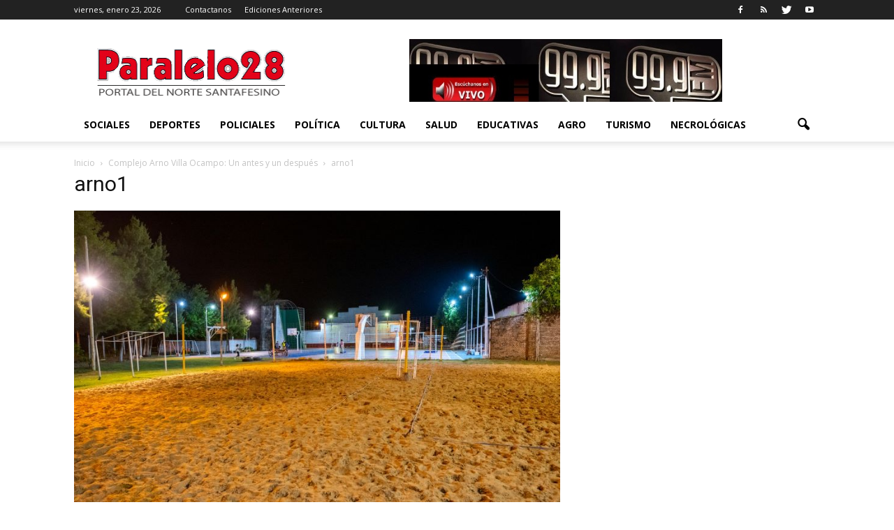

--- FILE ---
content_type: text/html; charset=utf-8
request_url: https://www.google.com/recaptcha/api2/aframe
body_size: 269
content:
<!DOCTYPE HTML><html><head><meta http-equiv="content-type" content="text/html; charset=UTF-8"></head><body><script nonce="DFWEz2F_si6WKhKL3E2_Xw">/** Anti-fraud and anti-abuse applications only. See google.com/recaptcha */ try{var clients={'sodar':'https://pagead2.googlesyndication.com/pagead/sodar?'};window.addEventListener("message",function(a){try{if(a.source===window.parent){var b=JSON.parse(a.data);var c=clients[b['id']];if(c){var d=document.createElement('img');d.src=c+b['params']+'&rc='+(localStorage.getItem("rc::a")?sessionStorage.getItem("rc::b"):"");window.document.body.appendChild(d);sessionStorage.setItem("rc::e",parseInt(sessionStorage.getItem("rc::e")||0)+1);localStorage.setItem("rc::h",'1769207468013');}}}catch(b){}});window.parent.postMessage("_grecaptcha_ready", "*");}catch(b){}</script></body></html>